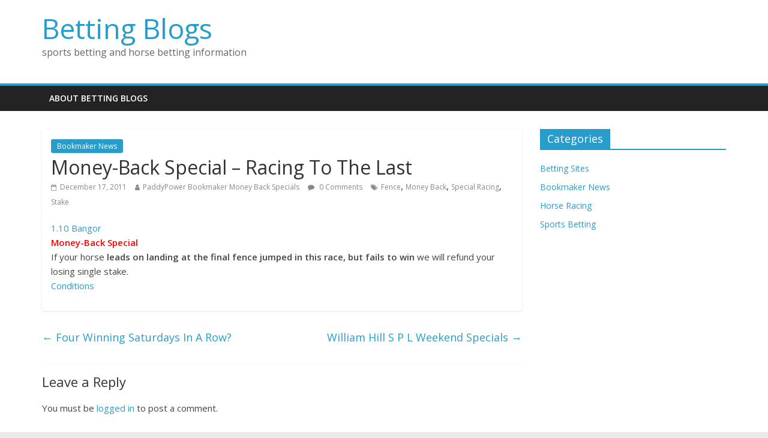

--- FILE ---
content_type: text/html; charset=UTF-8
request_url: http://www.betting-blogs.co.uk/money-back-special-racing-to-the-last-54
body_size: 7981
content:
<!DOCTYPE html>
<html dir="ltr" lang="en-US" prefix="og: https://ogp.me/ns#">
<head>
	<meta charset="UTF-8"/>
	<meta name="viewport" content="width=device-width, initial-scale=1">
	<link rel="profile" href="http://gmpg.org/xfn/11"/>
	<link rel="pingback" href="http://www.betting-blogs.co.uk/xmlrpc.php"/>
	<title>Money-Back Special – Racing To The Last - Betting Blogs</title>

		<!-- All in One SEO 4.7.2 - aioseo.com -->
		<meta name="description" content="1.10 BangorMoney-Back SpecialIf your horse leads on landing at the final fence jumped in this race, but fails to win we will refund your losing single stake.Conditions" />
		<meta name="robots" content="max-image-preview:large" />
		<link rel="canonical" href="http://www.betting-blogs.co.uk/money-back-special-racing-to-the-last-54" />
		<meta name="generator" content="All in One SEO (AIOSEO) 4.7.2" />
		<meta property="og:locale" content="en_US" />
		<meta property="og:site_name" content="Betting Blogs - sports betting and horse betting information" />
		<meta property="og:type" content="article" />
		<meta property="og:title" content="Money-Back Special – Racing To The Last - Betting Blogs" />
		<meta property="og:description" content="1.10 BangorMoney-Back SpecialIf your horse leads on landing at the final fence jumped in this race, but fails to win we will refund your losing single stake.Conditions" />
		<meta property="og:url" content="http://www.betting-blogs.co.uk/money-back-special-racing-to-the-last-54" />
		<meta property="article:published_time" content="2011-12-17T13:09:59+00:00" />
		<meta property="article:modified_time" content="2011-12-17T13:09:59+00:00" />
		<meta name="twitter:card" content="summary_large_image" />
		<meta name="twitter:title" content="Money-Back Special – Racing To The Last - Betting Blogs" />
		<meta name="twitter:description" content="1.10 BangorMoney-Back SpecialIf your horse leads on landing at the final fence jumped in this race, but fails to win we will refund your losing single stake.Conditions" />
		<script type="application/ld+json" class="aioseo-schema">
			{"@context":"https:\/\/schema.org","@graph":[{"@type":"BlogPosting","@id":"http:\/\/www.betting-blogs.co.uk\/money-back-special-racing-to-the-last-54#blogposting","name":"Money-Back Special \u2013 Racing To The Last - Betting Blogs","headline":"Money-Back Special &#8211; Racing To The Last","author":{"@id":"http:\/\/www.betting-blogs.co.uk\/author\/paddypower-bookmaker-money-back-specials#author"},"publisher":{"@id":"http:\/\/www.betting-blogs.co.uk\/#organization"},"datePublished":"2011-12-17T13:09:59+00:00","dateModified":"2011-12-17T13:09:59+00:00","inLanguage":"en-US","mainEntityOfPage":{"@id":"http:\/\/www.betting-blogs.co.uk\/money-back-special-racing-to-the-last-54#webpage"},"isPartOf":{"@id":"http:\/\/www.betting-blogs.co.uk\/money-back-special-racing-to-the-last-54#webpage"},"articleSection":"Bookmaker News, Fence, Money Back, Special Racing, Stake"},{"@type":"BreadcrumbList","@id":"http:\/\/www.betting-blogs.co.uk\/money-back-special-racing-to-the-last-54#breadcrumblist","itemListElement":[{"@type":"ListItem","@id":"http:\/\/www.betting-blogs.co.uk\/#listItem","position":1,"name":"Home"}]},{"@type":"Organization","@id":"http:\/\/www.betting-blogs.co.uk\/#organization","name":"Betting Blogs","description":"sports betting and horse betting information","url":"http:\/\/www.betting-blogs.co.uk\/"},{"@type":"Person","@id":"http:\/\/www.betting-blogs.co.uk\/author\/paddypower-bookmaker-money-back-specials#author","url":"http:\/\/www.betting-blogs.co.uk\/author\/paddypower-bookmaker-money-back-specials","name":"PaddyPower Bookmaker Money Back Specials"},{"@type":"WebPage","@id":"http:\/\/www.betting-blogs.co.uk\/money-back-special-racing-to-the-last-54#webpage","url":"http:\/\/www.betting-blogs.co.uk\/money-back-special-racing-to-the-last-54","name":"Money-Back Special \u2013 Racing To The Last - Betting Blogs","description":"1.10 BangorMoney-Back SpecialIf your horse leads on landing at the final fence jumped in this race, but fails to win we will refund your losing single stake.Conditions","inLanguage":"en-US","isPartOf":{"@id":"http:\/\/www.betting-blogs.co.uk\/#website"},"breadcrumb":{"@id":"http:\/\/www.betting-blogs.co.uk\/money-back-special-racing-to-the-last-54#breadcrumblist"},"author":{"@id":"http:\/\/www.betting-blogs.co.uk\/author\/paddypower-bookmaker-money-back-specials#author"},"creator":{"@id":"http:\/\/www.betting-blogs.co.uk\/author\/paddypower-bookmaker-money-back-specials#author"},"datePublished":"2011-12-17T13:09:59+00:00","dateModified":"2011-12-17T13:09:59+00:00"},{"@type":"WebSite","@id":"http:\/\/www.betting-blogs.co.uk\/#website","url":"http:\/\/www.betting-blogs.co.uk\/","name":"Betting Blogs","description":"sports betting and horse betting information","inLanguage":"en-US","publisher":{"@id":"http:\/\/www.betting-blogs.co.uk\/#organization"}}]}
		</script>
		<!-- All in One SEO -->

<link rel='dns-prefetch' href='//fonts.googleapis.com' />
<link rel="alternate" type="application/rss+xml" title="Betting Blogs &raquo; Feed" href="http://www.betting-blogs.co.uk/feed" />
<link rel="alternate" type="application/rss+xml" title="Betting Blogs &raquo; Comments Feed" href="http://www.betting-blogs.co.uk/comments/feed" />
<link rel="alternate" type="application/rss+xml" title="Betting Blogs &raquo; Money-Back Special &#8211; Racing To The Last Comments Feed" href="http://www.betting-blogs.co.uk/money-back-special-racing-to-the-last-54/feed" />
<script type="text/javascript">
/* <![CDATA[ */
window._wpemojiSettings = {"baseUrl":"https:\/\/s.w.org\/images\/core\/emoji\/15.0.3\/72x72\/","ext":".png","svgUrl":"https:\/\/s.w.org\/images\/core\/emoji\/15.0.3\/svg\/","svgExt":".svg","source":{"concatemoji":"http:\/\/www.betting-blogs.co.uk\/wp-includes\/js\/wp-emoji-release.min.js?ver=6.6.4"}};
/*! This file is auto-generated */
!function(i,n){var o,s,e;function c(e){try{var t={supportTests:e,timestamp:(new Date).valueOf()};sessionStorage.setItem(o,JSON.stringify(t))}catch(e){}}function p(e,t,n){e.clearRect(0,0,e.canvas.width,e.canvas.height),e.fillText(t,0,0);var t=new Uint32Array(e.getImageData(0,0,e.canvas.width,e.canvas.height).data),r=(e.clearRect(0,0,e.canvas.width,e.canvas.height),e.fillText(n,0,0),new Uint32Array(e.getImageData(0,0,e.canvas.width,e.canvas.height).data));return t.every(function(e,t){return e===r[t]})}function u(e,t,n){switch(t){case"flag":return n(e,"\ud83c\udff3\ufe0f\u200d\u26a7\ufe0f","\ud83c\udff3\ufe0f\u200b\u26a7\ufe0f")?!1:!n(e,"\ud83c\uddfa\ud83c\uddf3","\ud83c\uddfa\u200b\ud83c\uddf3")&&!n(e,"\ud83c\udff4\udb40\udc67\udb40\udc62\udb40\udc65\udb40\udc6e\udb40\udc67\udb40\udc7f","\ud83c\udff4\u200b\udb40\udc67\u200b\udb40\udc62\u200b\udb40\udc65\u200b\udb40\udc6e\u200b\udb40\udc67\u200b\udb40\udc7f");case"emoji":return!n(e,"\ud83d\udc26\u200d\u2b1b","\ud83d\udc26\u200b\u2b1b")}return!1}function f(e,t,n){var r="undefined"!=typeof WorkerGlobalScope&&self instanceof WorkerGlobalScope?new OffscreenCanvas(300,150):i.createElement("canvas"),a=r.getContext("2d",{willReadFrequently:!0}),o=(a.textBaseline="top",a.font="600 32px Arial",{});return e.forEach(function(e){o[e]=t(a,e,n)}),o}function t(e){var t=i.createElement("script");t.src=e,t.defer=!0,i.head.appendChild(t)}"undefined"!=typeof Promise&&(o="wpEmojiSettingsSupports",s=["flag","emoji"],n.supports={everything:!0,everythingExceptFlag:!0},e=new Promise(function(e){i.addEventListener("DOMContentLoaded",e,{once:!0})}),new Promise(function(t){var n=function(){try{var e=JSON.parse(sessionStorage.getItem(o));if("object"==typeof e&&"number"==typeof e.timestamp&&(new Date).valueOf()<e.timestamp+604800&&"object"==typeof e.supportTests)return e.supportTests}catch(e){}return null}();if(!n){if("undefined"!=typeof Worker&&"undefined"!=typeof OffscreenCanvas&&"undefined"!=typeof URL&&URL.createObjectURL&&"undefined"!=typeof Blob)try{var e="postMessage("+f.toString()+"("+[JSON.stringify(s),u.toString(),p.toString()].join(",")+"));",r=new Blob([e],{type:"text/javascript"}),a=new Worker(URL.createObjectURL(r),{name:"wpTestEmojiSupports"});return void(a.onmessage=function(e){c(n=e.data),a.terminate(),t(n)})}catch(e){}c(n=f(s,u,p))}t(n)}).then(function(e){for(var t in e)n.supports[t]=e[t],n.supports.everything=n.supports.everything&&n.supports[t],"flag"!==t&&(n.supports.everythingExceptFlag=n.supports.everythingExceptFlag&&n.supports[t]);n.supports.everythingExceptFlag=n.supports.everythingExceptFlag&&!n.supports.flag,n.DOMReady=!1,n.readyCallback=function(){n.DOMReady=!0}}).then(function(){return e}).then(function(){var e;n.supports.everything||(n.readyCallback(),(e=n.source||{}).concatemoji?t(e.concatemoji):e.wpemoji&&e.twemoji&&(t(e.twemoji),t(e.wpemoji)))}))}((window,document),window._wpemojiSettings);
/* ]]> */
</script>
<style id='wp-emoji-styles-inline-css' type='text/css'>

	img.wp-smiley, img.emoji {
		display: inline !important;
		border: none !important;
		box-shadow: none !important;
		height: 1em !important;
		width: 1em !important;
		margin: 0 0.07em !important;
		vertical-align: -0.1em !important;
		background: none !important;
		padding: 0 !important;
	}
</style>
<link rel='stylesheet' id='wp-block-library-css' href='http://www.betting-blogs.co.uk/wp-includes/css/dist/block-library/style.min.css?ver=6.6.4' type='text/css' media='all' />
<style id='classic-theme-styles-inline-css' type='text/css'>
/*! This file is auto-generated */
.wp-block-button__link{color:#fff;background-color:#32373c;border-radius:9999px;box-shadow:none;text-decoration:none;padding:calc(.667em + 2px) calc(1.333em + 2px);font-size:1.125em}.wp-block-file__button{background:#32373c;color:#fff;text-decoration:none}
</style>
<style id='global-styles-inline-css' type='text/css'>
:root{--wp--preset--aspect-ratio--square: 1;--wp--preset--aspect-ratio--4-3: 4/3;--wp--preset--aspect-ratio--3-4: 3/4;--wp--preset--aspect-ratio--3-2: 3/2;--wp--preset--aspect-ratio--2-3: 2/3;--wp--preset--aspect-ratio--16-9: 16/9;--wp--preset--aspect-ratio--9-16: 9/16;--wp--preset--color--black: #000000;--wp--preset--color--cyan-bluish-gray: #abb8c3;--wp--preset--color--white: #ffffff;--wp--preset--color--pale-pink: #f78da7;--wp--preset--color--vivid-red: #cf2e2e;--wp--preset--color--luminous-vivid-orange: #ff6900;--wp--preset--color--luminous-vivid-amber: #fcb900;--wp--preset--color--light-green-cyan: #7bdcb5;--wp--preset--color--vivid-green-cyan: #00d084;--wp--preset--color--pale-cyan-blue: #8ed1fc;--wp--preset--color--vivid-cyan-blue: #0693e3;--wp--preset--color--vivid-purple: #9b51e0;--wp--preset--gradient--vivid-cyan-blue-to-vivid-purple: linear-gradient(135deg,rgba(6,147,227,1) 0%,rgb(155,81,224) 100%);--wp--preset--gradient--light-green-cyan-to-vivid-green-cyan: linear-gradient(135deg,rgb(122,220,180) 0%,rgb(0,208,130) 100%);--wp--preset--gradient--luminous-vivid-amber-to-luminous-vivid-orange: linear-gradient(135deg,rgba(252,185,0,1) 0%,rgba(255,105,0,1) 100%);--wp--preset--gradient--luminous-vivid-orange-to-vivid-red: linear-gradient(135deg,rgba(255,105,0,1) 0%,rgb(207,46,46) 100%);--wp--preset--gradient--very-light-gray-to-cyan-bluish-gray: linear-gradient(135deg,rgb(238,238,238) 0%,rgb(169,184,195) 100%);--wp--preset--gradient--cool-to-warm-spectrum: linear-gradient(135deg,rgb(74,234,220) 0%,rgb(151,120,209) 20%,rgb(207,42,186) 40%,rgb(238,44,130) 60%,rgb(251,105,98) 80%,rgb(254,248,76) 100%);--wp--preset--gradient--blush-light-purple: linear-gradient(135deg,rgb(255,206,236) 0%,rgb(152,150,240) 100%);--wp--preset--gradient--blush-bordeaux: linear-gradient(135deg,rgb(254,205,165) 0%,rgb(254,45,45) 50%,rgb(107,0,62) 100%);--wp--preset--gradient--luminous-dusk: linear-gradient(135deg,rgb(255,203,112) 0%,rgb(199,81,192) 50%,rgb(65,88,208) 100%);--wp--preset--gradient--pale-ocean: linear-gradient(135deg,rgb(255,245,203) 0%,rgb(182,227,212) 50%,rgb(51,167,181) 100%);--wp--preset--gradient--electric-grass: linear-gradient(135deg,rgb(202,248,128) 0%,rgb(113,206,126) 100%);--wp--preset--gradient--midnight: linear-gradient(135deg,rgb(2,3,129) 0%,rgb(40,116,252) 100%);--wp--preset--font-size--small: 13px;--wp--preset--font-size--medium: 20px;--wp--preset--font-size--large: 36px;--wp--preset--font-size--x-large: 42px;--wp--preset--spacing--20: 0.44rem;--wp--preset--spacing--30: 0.67rem;--wp--preset--spacing--40: 1rem;--wp--preset--spacing--50: 1.5rem;--wp--preset--spacing--60: 2.25rem;--wp--preset--spacing--70: 3.38rem;--wp--preset--spacing--80: 5.06rem;--wp--preset--shadow--natural: 6px 6px 9px rgba(0, 0, 0, 0.2);--wp--preset--shadow--deep: 12px 12px 50px rgba(0, 0, 0, 0.4);--wp--preset--shadow--sharp: 6px 6px 0px rgba(0, 0, 0, 0.2);--wp--preset--shadow--outlined: 6px 6px 0px -3px rgba(255, 255, 255, 1), 6px 6px rgba(0, 0, 0, 1);--wp--preset--shadow--crisp: 6px 6px 0px rgba(0, 0, 0, 1);}:where(.is-layout-flex){gap: 0.5em;}:where(.is-layout-grid){gap: 0.5em;}body .is-layout-flex{display: flex;}.is-layout-flex{flex-wrap: wrap;align-items: center;}.is-layout-flex > :is(*, div){margin: 0;}body .is-layout-grid{display: grid;}.is-layout-grid > :is(*, div){margin: 0;}:where(.wp-block-columns.is-layout-flex){gap: 2em;}:where(.wp-block-columns.is-layout-grid){gap: 2em;}:where(.wp-block-post-template.is-layout-flex){gap: 1.25em;}:where(.wp-block-post-template.is-layout-grid){gap: 1.25em;}.has-black-color{color: var(--wp--preset--color--black) !important;}.has-cyan-bluish-gray-color{color: var(--wp--preset--color--cyan-bluish-gray) !important;}.has-white-color{color: var(--wp--preset--color--white) !important;}.has-pale-pink-color{color: var(--wp--preset--color--pale-pink) !important;}.has-vivid-red-color{color: var(--wp--preset--color--vivid-red) !important;}.has-luminous-vivid-orange-color{color: var(--wp--preset--color--luminous-vivid-orange) !important;}.has-luminous-vivid-amber-color{color: var(--wp--preset--color--luminous-vivid-amber) !important;}.has-light-green-cyan-color{color: var(--wp--preset--color--light-green-cyan) !important;}.has-vivid-green-cyan-color{color: var(--wp--preset--color--vivid-green-cyan) !important;}.has-pale-cyan-blue-color{color: var(--wp--preset--color--pale-cyan-blue) !important;}.has-vivid-cyan-blue-color{color: var(--wp--preset--color--vivid-cyan-blue) !important;}.has-vivid-purple-color{color: var(--wp--preset--color--vivid-purple) !important;}.has-black-background-color{background-color: var(--wp--preset--color--black) !important;}.has-cyan-bluish-gray-background-color{background-color: var(--wp--preset--color--cyan-bluish-gray) !important;}.has-white-background-color{background-color: var(--wp--preset--color--white) !important;}.has-pale-pink-background-color{background-color: var(--wp--preset--color--pale-pink) !important;}.has-vivid-red-background-color{background-color: var(--wp--preset--color--vivid-red) !important;}.has-luminous-vivid-orange-background-color{background-color: var(--wp--preset--color--luminous-vivid-orange) !important;}.has-luminous-vivid-amber-background-color{background-color: var(--wp--preset--color--luminous-vivid-amber) !important;}.has-light-green-cyan-background-color{background-color: var(--wp--preset--color--light-green-cyan) !important;}.has-vivid-green-cyan-background-color{background-color: var(--wp--preset--color--vivid-green-cyan) !important;}.has-pale-cyan-blue-background-color{background-color: var(--wp--preset--color--pale-cyan-blue) !important;}.has-vivid-cyan-blue-background-color{background-color: var(--wp--preset--color--vivid-cyan-blue) !important;}.has-vivid-purple-background-color{background-color: var(--wp--preset--color--vivid-purple) !important;}.has-black-border-color{border-color: var(--wp--preset--color--black) !important;}.has-cyan-bluish-gray-border-color{border-color: var(--wp--preset--color--cyan-bluish-gray) !important;}.has-white-border-color{border-color: var(--wp--preset--color--white) !important;}.has-pale-pink-border-color{border-color: var(--wp--preset--color--pale-pink) !important;}.has-vivid-red-border-color{border-color: var(--wp--preset--color--vivid-red) !important;}.has-luminous-vivid-orange-border-color{border-color: var(--wp--preset--color--luminous-vivid-orange) !important;}.has-luminous-vivid-amber-border-color{border-color: var(--wp--preset--color--luminous-vivid-amber) !important;}.has-light-green-cyan-border-color{border-color: var(--wp--preset--color--light-green-cyan) !important;}.has-vivid-green-cyan-border-color{border-color: var(--wp--preset--color--vivid-green-cyan) !important;}.has-pale-cyan-blue-border-color{border-color: var(--wp--preset--color--pale-cyan-blue) !important;}.has-vivid-cyan-blue-border-color{border-color: var(--wp--preset--color--vivid-cyan-blue) !important;}.has-vivid-purple-border-color{border-color: var(--wp--preset--color--vivid-purple) !important;}.has-vivid-cyan-blue-to-vivid-purple-gradient-background{background: var(--wp--preset--gradient--vivid-cyan-blue-to-vivid-purple) !important;}.has-light-green-cyan-to-vivid-green-cyan-gradient-background{background: var(--wp--preset--gradient--light-green-cyan-to-vivid-green-cyan) !important;}.has-luminous-vivid-amber-to-luminous-vivid-orange-gradient-background{background: var(--wp--preset--gradient--luminous-vivid-amber-to-luminous-vivid-orange) !important;}.has-luminous-vivid-orange-to-vivid-red-gradient-background{background: var(--wp--preset--gradient--luminous-vivid-orange-to-vivid-red) !important;}.has-very-light-gray-to-cyan-bluish-gray-gradient-background{background: var(--wp--preset--gradient--very-light-gray-to-cyan-bluish-gray) !important;}.has-cool-to-warm-spectrum-gradient-background{background: var(--wp--preset--gradient--cool-to-warm-spectrum) !important;}.has-blush-light-purple-gradient-background{background: var(--wp--preset--gradient--blush-light-purple) !important;}.has-blush-bordeaux-gradient-background{background: var(--wp--preset--gradient--blush-bordeaux) !important;}.has-luminous-dusk-gradient-background{background: var(--wp--preset--gradient--luminous-dusk) !important;}.has-pale-ocean-gradient-background{background: var(--wp--preset--gradient--pale-ocean) !important;}.has-electric-grass-gradient-background{background: var(--wp--preset--gradient--electric-grass) !important;}.has-midnight-gradient-background{background: var(--wp--preset--gradient--midnight) !important;}.has-small-font-size{font-size: var(--wp--preset--font-size--small) !important;}.has-medium-font-size{font-size: var(--wp--preset--font-size--medium) !important;}.has-large-font-size{font-size: var(--wp--preset--font-size--large) !important;}.has-x-large-font-size{font-size: var(--wp--preset--font-size--x-large) !important;}
:where(.wp-block-post-template.is-layout-flex){gap: 1.25em;}:where(.wp-block-post-template.is-layout-grid){gap: 1.25em;}
:where(.wp-block-columns.is-layout-flex){gap: 2em;}:where(.wp-block-columns.is-layout-grid){gap: 2em;}
:root :where(.wp-block-pullquote){font-size: 1.5em;line-height: 1.6;}
</style>
<link rel='stylesheet' id='colormag_google_fonts-css' href='//fonts.googleapis.com/css?family=Open+Sans%3A400%2C600&#038;ver=6.6.4' type='text/css' media='all' />
<link rel='stylesheet' id='colormag_style-css' href='http://www.betting-blogs.co.uk/wp-content/themes/colormag/style.css?ver=6.6.4' type='text/css' media='all' />
<link rel='stylesheet' id='colormag-fontawesome-css' href='http://www.betting-blogs.co.uk/wp-content/themes/colormag/fontawesome/css/font-awesome.css?ver=4.2.1' type='text/css' media='all' />
<script type="text/javascript" src="http://www.betting-blogs.co.uk/wp-includes/js/jquery/jquery.min.js?ver=3.7.1" id="jquery-core-js"></script>
<script type="text/javascript" src="http://www.betting-blogs.co.uk/wp-includes/js/jquery/jquery-migrate.min.js?ver=3.4.1" id="jquery-migrate-js"></script>
<script type="text/javascript" src="http://www.betting-blogs.co.uk/wp-content/themes/colormag/js/colormag-custom.js?ver=6.6.4" id="colormag-custom-js"></script>
<!--[if lte IE 8]>
<script type="text/javascript" src="http://www.betting-blogs.co.uk/wp-content/themes/colormag/js/html5shiv.min.js?ver=6.6.4" id="html5-js"></script>
<![endif]-->
<link rel="https://api.w.org/" href="http://www.betting-blogs.co.uk/wp-json/" /><link rel="alternate" title="JSON" type="application/json" href="http://www.betting-blogs.co.uk/wp-json/wp/v2/posts/25728" /><link rel="EditURI" type="application/rsd+xml" title="RSD" href="http://www.betting-blogs.co.uk/xmlrpc.php?rsd" />
<meta name="generator" content="WordPress 6.6.4" />
<link rel='shortlink' href='http://www.betting-blogs.co.uk/?p=25728' />
<link rel="alternate" title="oEmbed (JSON)" type="application/json+oembed" href="http://www.betting-blogs.co.uk/wp-json/oembed/1.0/embed?url=http%3A%2F%2Fwww.betting-blogs.co.uk%2Fmoney-back-special-racing-to-the-last-54" />
<link rel="alternate" title="oEmbed (XML)" type="text/xml+oembed" href="http://www.betting-blogs.co.uk/wp-json/oembed/1.0/embed?url=http%3A%2F%2Fwww.betting-blogs.co.uk%2Fmoney-back-special-racing-to-the-last-54&#038;format=xml" />
</head>

<body class="post-template-default single single-post postid-25728 single-format-standard  wide">


<div id="page" class="hfeed site">
	
	
	<header id="masthead" class="site-header clearfix ">
		<div id="header-text-nav-container" class="clearfix">

			
			
			
		<div class="inner-wrap">

			<div id="header-text-nav-wrap" class="clearfix">
				<div id="header-left-section">
										<div id="header-text" class="">
													<h3 id="site-title">
								<a href="http://www.betting-blogs.co.uk/" title="Betting Blogs" rel="home">Betting Blogs</a>
							</h3>
																		<p id="site-description">sports betting and horse betting information</p>
						<!-- #site-description -->
					</div><!-- #header-text -->
				</div><!-- #header-left-section -->
				<div id="header-right-section">
									</div><!-- #header-right-section -->

			</div><!-- #header-text-nav-wrap -->

		</div><!-- .inner-wrap -->

		
			
			
		<nav id="site-navigation" class="main-navigation clearfix" role="navigation">
			<div class="inner-wrap clearfix">
				
				<h4 class="menu-toggle"></h4>
				<div class="menu"><ul><li class="page_item page-item-2"><a href="http://www.betting-blogs.co.uk/about">About Betting Blogs</a></li></ul></div>
				
							</div>
		</nav>

		
		</div><!-- #header-text-nav-container -->

		
	</header>

		
	<div id="main" class="clearfix">
		<div class="inner-wrap clearfix">

	
	<div id="primary">
		<div id="content" class="clearfix">

			
				
<article id="post-25728" class="post-25728 post type-post status-publish format-standard hentry category-bookmaker-nws tag-fence tag-money-back tag-special-racing tag-stake">
	
   
   
   <div class="article-content clearfix">

   
   <div class="above-entry-meta"><span class="cat-links"><a href="http://www.betting-blogs.co.uk/category/bookmaker-nws"  rel="category tag">Bookmaker News</a>&nbsp;</span></div>
      <header class="entry-header">
   		<h1 class="entry-title">
   			Money-Back Special &#8211; Racing To The Last   		</h1>
   	</header>

   	<div class="below-entry-meta">
			<span class="posted-on"><a href="http://www.betting-blogs.co.uk/money-back-special-racing-to-the-last-54" title="1:09 pm" rel="bookmark"><i class="fa fa-calendar-o"></i> <time class="entry-date published" datetime="2011-12-17T13:09:59+00:00">December 17, 2011</time></a></span>
            <span class="byline"><span class="author vcard"><i class="fa fa-user"></i><a class="url fn n"
                                                                                         href="http://www.betting-blogs.co.uk/author/paddypower-bookmaker-money-back-specials"
                                                                                         title="PaddyPower Bookmaker Money Back Specials">PaddyPower Bookmaker Money Back Specials</a></span></span>

			                <span class="comments"><a href="http://www.betting-blogs.co.uk/money-back-special-racing-to-the-last-54#respond"><i class="fa fa-comment"></i> 0 Comments</a></span>
			<span class="tag-links"><i class="fa fa-tags"></i><a href="http://www.betting-blogs.co.uk/tag/fence" rel="tag">Fence</a>, <a href="http://www.betting-blogs.co.uk/tag/money-back" rel="tag">Money Back</a>, <a href="http://www.betting-blogs.co.uk/tag/special-racing" rel="tag">Special Racing</a>, <a href="http://www.betting-blogs.co.uk/tag/stake" rel="tag">Stake</a></span></div>
   	<div class="entry-content clearfix">
   		<p><a name="promo=bet_PromoTest&#038;crea=emb" href="http://www.paddypower.com/racing/daily-racing/bangor/13%3a10-HANDICAP-CHASE-3m-6f-0y-3286210.html" title="Horse Racing Betting">1.10 Bangor</a><br /><font color="#ff0000"><strong>Money-Back Special</strong></font><br />If your horse <strong>leads on landing at the final fence jumped in this race, but fails to win</strong> we will refund your losing single stake.<br /><a onclick="popup(this.href,'c','scrollbars=yes,width=363,height=320');return false" href="http://i.ppstatic.com/popup/cond/racing-tothelast.html"  ">Conditions</a></p>
   	</div>

   </div>

	</article>

			
		</div><!-- #content -->

      
		<ul class="default-wp-page clearfix">
			<li class="previous"><a href="http://www.betting-blogs.co.uk/four-winning-saturdays-in-a-row" rel="prev"><span class="meta-nav">&larr;</span> Four Winning Saturdays In A Row?</a></li>
			<li class="next"><a href="http://www.betting-blogs.co.uk/william-hill-s-p-l-weekend-specials" rel="next">William Hill S P L Weekend Specials <span class="meta-nav">&rarr;</span></a></li>
		</ul>
	
      
      
      
<div id="comments" class="comments-area">

	
	
	
		<div id="respond" class="comment-respond">
		<h3 id="reply-title" class="comment-reply-title">Leave a Reply</h3><p class="must-log-in">You must be <a href="http://www.betting-blogs.co.uk/wp-login.php?redirect_to=http%3A%2F%2Fwww.betting-blogs.co.uk%2Fmoney-back-special-racing-to-the-last-54">logged in</a> to post a comment.</p>	</div><!-- #respond -->
	
</div><!-- #comments -->
	</div><!-- #primary -->

	
<div id="secondary">
			
		<aside id="categories-5" class="widget widget_categories clearfix"><h3 class="widget-title"><span>Categories</span></h3>
			<ul>
					<li class="cat-item cat-item-3053"><a href="http://www.betting-blogs.co.uk/category/betting-sites">Betting Sites</a>
</li>
	<li class="cat-item cat-item-6"><a href="http://www.betting-blogs.co.uk/category/bookmaker-nws">Bookmaker News</a>
</li>
	<li class="cat-item cat-item-115"><a href="http://www.betting-blogs.co.uk/category/horse-racing">Horse Racing</a>
</li>
	<li class="cat-item cat-item-4"><a href="http://www.betting-blogs.co.uk/category/sports-betting">Sports Betting</a>
</li>
			</ul>

			</aside><aside id="custom_html-3" class="widget_text widget widget_custom_html clearfix"><div class="textwidget custom-html-widget"><br /><script language='JavaScript' type='text/javascript' src='http://www.free-bet.co.uk/adserver/adx.js'></script>
<script language='JavaScript' type='text/javascript'>
<!--
   if (!document.phpAds_used) document.phpAds_used = ',';
   phpAds_random = new String (Math.random()); phpAds_random = phpAds_random.substring(2,11);
   
   document.write ("<" + "script language='JavaScript' type='text/javascript' src='");
   document.write ("http://www.free-bet.co.uk/adserver/adjs.php?n=" + phpAds_random);
   document.write ("&amp;what=zone:26&amp;blockcampaign=1");
   document.write ("&amp;exclude=" + document.phpAds_used);
   if (document.referrer)
      document.write ("&amp;referer=" + escape(document.referrer));
   document.write ("'><" + "/script>");
//-->
</script><noscript><a href='http://www.free-bet.co.uk/adserver/adclick.php?n=ac7381b5' target='_blank' rel="noopener"><img src='http://www.free-bet.co.uk/adserver/adview.php?what=zone:26&amp;n=ac7381b5' border='0' alt=''/></a></noscript>
</div></aside>
	</div>
	

</div><!-- .inner-wrap -->
</div><!-- #main -->




<footer id="colophon" class="clearfix ">
	
	<div class="footer-socket-wrapper clearfix">
		<div class="inner-wrap">
			<div class="footer-socket-area">
				<div class="footer-socket-right-section">
									</div>

				<div class="footer-socket-left-section">
					<div class="copyright">Copyright &copy; 2026 <a href="http://www.betting-blogs.co.uk/" title="Betting Blogs" ><span>Betting Blogs</span></a>. All rights reserved.<br>Theme: ColorMag by <a href="https://themegrill.com/themes/colormag" target="_blank" title="ThemeGrill" rel="author"><span>ThemeGrill</span></a>. Powered by <a href="https://wordpress.org" target="_blank" title="WordPress"><span>WordPress</span></a>.</div>				</div>
			</div>
		</div>
	</div>
</footer>

<a href="#masthead" id="scroll-up"><i class="fa fa-chevron-up"></i></a>

</div><!-- #page -->
<script type="text/javascript" src="http://www.betting-blogs.co.uk/wp-content/themes/colormag/js/jquery.bxslider.min.js?ver=4.2.10" id="colormag-bxslider-js"></script>
<script type="text/javascript" src="http://www.betting-blogs.co.uk/wp-content/themes/colormag/js/colormag-slider-setting.js?ver=6.6.4" id="colormag_slider-js"></script>
<script type="text/javascript" src="http://www.betting-blogs.co.uk/wp-content/themes/colormag/js/navigation.js?ver=6.6.4" id="colormag-navigation-js"></script>
<script type="text/javascript" src="http://www.betting-blogs.co.uk/wp-content/themes/colormag/js/fitvids/jquery.fitvids.js?ver=20150311" id="colormag-fitvids-js"></script>
<script type="text/javascript" src="http://www.betting-blogs.co.uk/wp-content/themes/colormag/js/fitvids/fitvids-setting.js?ver=20150311" id="colormag-fitvids-setting-js"></script>
</body>
</html>
